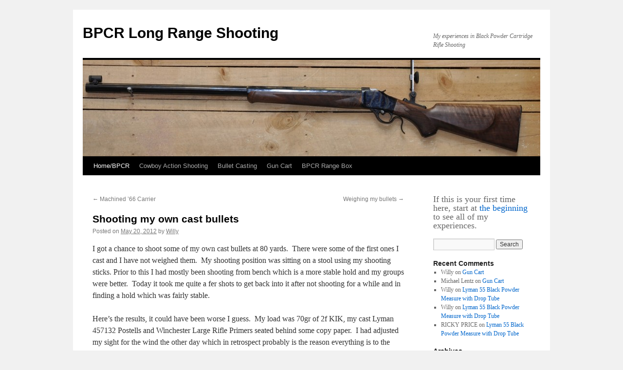

--- FILE ---
content_type: text/html; charset=UTF-8
request_url: http://www.bpcr1885.net/shooting-my-own-cast-bullets/
body_size: 11250
content:
<!DOCTYPE html>
<html lang="en">
<head>
<meta charset="UTF-8" />
<title>
Shooting my own cast bullets | BPCR Long Range Shooting	</title>
<link rel="profile" href="https://gmpg.org/xfn/11" />
<link rel="stylesheet" type="text/css" media="all" href="http://www.bpcr1885.net/wp-content/themes/twentyten/style.css?ver=20190507" />
<link rel="pingback" href="http://www.bpcr1885.net/xmlrpc.php">
<meta name='robots' content='max-image-preview:large' />
<link rel='dns-prefetch' href='//secure.gravatar.com' />
<link rel='dns-prefetch' href='//s.w.org' />
<link rel='dns-prefetch' href='//v0.wordpress.com' />
<link rel='dns-prefetch' href='//jetpack.wordpress.com' />
<link rel='dns-prefetch' href='//s0.wp.com' />
<link rel='dns-prefetch' href='//s1.wp.com' />
<link rel='dns-prefetch' href='//s2.wp.com' />
<link rel='dns-prefetch' href='//public-api.wordpress.com' />
<link rel='dns-prefetch' href='//0.gravatar.com' />
<link rel='dns-prefetch' href='//1.gravatar.com' />
<link rel='dns-prefetch' href='//2.gravatar.com' />
<link rel='dns-prefetch' href='//widgets.wp.com' />
<link rel='dns-prefetch' href='//i0.wp.com' />
<link rel='dns-prefetch' href='//i1.wp.com' />
<link rel='dns-prefetch' href='//i2.wp.com' />
<link rel="alternate" type="application/rss+xml" title="BPCR Long Range Shooting &raquo; Feed" href="http://www.bpcr1885.net/feed/" />
<link rel="alternate" type="application/rss+xml" title="BPCR Long Range Shooting &raquo; Comments Feed" href="http://www.bpcr1885.net/comments/feed/" />
<link rel="alternate" type="application/rss+xml" title="BPCR Long Range Shooting &raquo; Shooting my own cast bullets Comments Feed" href="http://www.bpcr1885.net/shooting-my-own-cast-bullets/feed/" />
		<script type="text/javascript">
			window._wpemojiSettings = {"baseUrl":"https:\/\/s.w.org\/images\/core\/emoji\/13.1.0\/72x72\/","ext":".png","svgUrl":"https:\/\/s.w.org\/images\/core\/emoji\/13.1.0\/svg\/","svgExt":".svg","source":{"concatemoji":"http:\/\/www.bpcr1885.net\/wp-includes\/js\/wp-emoji-release.min.js?ver=5.8.12"}};
			!function(e,a,t){var n,r,o,i=a.createElement("canvas"),p=i.getContext&&i.getContext("2d");function s(e,t){var a=String.fromCharCode;p.clearRect(0,0,i.width,i.height),p.fillText(a.apply(this,e),0,0);e=i.toDataURL();return p.clearRect(0,0,i.width,i.height),p.fillText(a.apply(this,t),0,0),e===i.toDataURL()}function c(e){var t=a.createElement("script");t.src=e,t.defer=t.type="text/javascript",a.getElementsByTagName("head")[0].appendChild(t)}for(o=Array("flag","emoji"),t.supports={everything:!0,everythingExceptFlag:!0},r=0;r<o.length;r++)t.supports[o[r]]=function(e){if(!p||!p.fillText)return!1;switch(p.textBaseline="top",p.font="600 32px Arial",e){case"flag":return s([127987,65039,8205,9895,65039],[127987,65039,8203,9895,65039])?!1:!s([55356,56826,55356,56819],[55356,56826,8203,55356,56819])&&!s([55356,57332,56128,56423,56128,56418,56128,56421,56128,56430,56128,56423,56128,56447],[55356,57332,8203,56128,56423,8203,56128,56418,8203,56128,56421,8203,56128,56430,8203,56128,56423,8203,56128,56447]);case"emoji":return!s([10084,65039,8205,55357,56613],[10084,65039,8203,55357,56613])}return!1}(o[r]),t.supports.everything=t.supports.everything&&t.supports[o[r]],"flag"!==o[r]&&(t.supports.everythingExceptFlag=t.supports.everythingExceptFlag&&t.supports[o[r]]);t.supports.everythingExceptFlag=t.supports.everythingExceptFlag&&!t.supports.flag,t.DOMReady=!1,t.readyCallback=function(){t.DOMReady=!0},t.supports.everything||(n=function(){t.readyCallback()},a.addEventListener?(a.addEventListener("DOMContentLoaded",n,!1),e.addEventListener("load",n,!1)):(e.attachEvent("onload",n),a.attachEvent("onreadystatechange",function(){"complete"===a.readyState&&t.readyCallback()})),(n=t.source||{}).concatemoji?c(n.concatemoji):n.wpemoji&&n.twemoji&&(c(n.twemoji),c(n.wpemoji)))}(window,document,window._wpemojiSettings);
		</script>
		<style type="text/css">
img.wp-smiley,
img.emoji {
	display: inline !important;
	border: none !important;
	box-shadow: none !important;
	height: 1em !important;
	width: 1em !important;
	margin: 0 .07em !important;
	vertical-align: -0.1em !important;
	background: none !important;
	padding: 0 !important;
}
</style>
	<link rel='stylesheet' id='wp-block-library-css'  href='http://www.bpcr1885.net/wp-includes/css/dist/block-library/style.min.css?ver=5.8.12' type='text/css' media='all' />
<style id='wp-block-library-inline-css' type='text/css'>
.has-text-align-justify{text-align:justify;}
</style>
<style id='wp-block-library-theme-inline-css' type='text/css'>
#start-resizable-editor-section{display:none}.wp-block-audio figcaption{color:#555;font-size:13px;text-align:center}.is-dark-theme .wp-block-audio figcaption{color:hsla(0,0%,100%,.65)}.wp-block-code{font-family:Menlo,Consolas,monaco,monospace;color:#1e1e1e;padding:.8em 1em;border:1px solid #ddd;border-radius:4px}.wp-block-embed figcaption{color:#555;font-size:13px;text-align:center}.is-dark-theme .wp-block-embed figcaption{color:hsla(0,0%,100%,.65)}.blocks-gallery-caption{color:#555;font-size:13px;text-align:center}.is-dark-theme .blocks-gallery-caption{color:hsla(0,0%,100%,.65)}.wp-block-image figcaption{color:#555;font-size:13px;text-align:center}.is-dark-theme .wp-block-image figcaption{color:hsla(0,0%,100%,.65)}.wp-block-pullquote{border-top:4px solid;border-bottom:4px solid;margin-bottom:1.75em;color:currentColor}.wp-block-pullquote__citation,.wp-block-pullquote cite,.wp-block-pullquote footer{color:currentColor;text-transform:uppercase;font-size:.8125em;font-style:normal}.wp-block-quote{border-left:.25em solid;margin:0 0 1.75em;padding-left:1em}.wp-block-quote cite,.wp-block-quote footer{color:currentColor;font-size:.8125em;position:relative;font-style:normal}.wp-block-quote.has-text-align-right{border-left:none;border-right:.25em solid;padding-left:0;padding-right:1em}.wp-block-quote.has-text-align-center{border:none;padding-left:0}.wp-block-quote.is-large,.wp-block-quote.is-style-large{border:none}.wp-block-search .wp-block-search__label{font-weight:700}.wp-block-group.has-background{padding:1.25em 2.375em;margin-top:0;margin-bottom:0}.wp-block-separator{border:none;border-bottom:2px solid;margin-left:auto;margin-right:auto;opacity:.4}.wp-block-separator:not(.is-style-wide):not(.is-style-dots){width:100px}.wp-block-separator.has-background:not(.is-style-dots){border-bottom:none;height:1px}.wp-block-separator.has-background:not(.is-style-wide):not(.is-style-dots){height:2px}.wp-block-table thead{border-bottom:3px solid}.wp-block-table tfoot{border-top:3px solid}.wp-block-table td,.wp-block-table th{padding:.5em;border:1px solid;word-break:normal}.wp-block-table figcaption{color:#555;font-size:13px;text-align:center}.is-dark-theme .wp-block-table figcaption{color:hsla(0,0%,100%,.65)}.wp-block-video figcaption{color:#555;font-size:13px;text-align:center}.is-dark-theme .wp-block-video figcaption{color:hsla(0,0%,100%,.65)}.wp-block-template-part.has-background{padding:1.25em 2.375em;margin-top:0;margin-bottom:0}#end-resizable-editor-section{display:none}
</style>
<link rel='stylesheet' id='mediaelement-css'  href='http://www.bpcr1885.net/wp-includes/js/mediaelement/mediaelementplayer-legacy.min.css?ver=4.2.16' type='text/css' media='all' />
<link rel='stylesheet' id='wp-mediaelement-css'  href='http://www.bpcr1885.net/wp-includes/js/mediaelement/wp-mediaelement.min.css?ver=5.8.12' type='text/css' media='all' />
<link rel='stylesheet' id='onpw-css'  href='http://www.bpcr1885.net/wp-content/plugins/oldernewer-posts-widget/css/onpw.css?ver=5.8.12' type='text/css' media='all' />
<link rel='stylesheet' id='twentyten-block-style-css'  href='http://www.bpcr1885.net/wp-content/themes/twentyten/blocks.css?ver=20181218' type='text/css' media='all' />
<link rel='stylesheet' id='social-logos-css'  href='http://www.bpcr1885.net/wp-content/plugins/jetpack/_inc/social-logos/social-logos.min.css?ver=10.3' type='text/css' media='all' />
<link rel='stylesheet' id='jetpack_css-css'  href='http://www.bpcr1885.net/wp-content/plugins/jetpack/css/jetpack.css?ver=10.3' type='text/css' media='all' />
<link rel="https://api.w.org/" href="http://www.bpcr1885.net/wp-json/" /><link rel="alternate" type="application/json" href="http://www.bpcr1885.net/wp-json/wp/v2/posts/298" /><link rel="EditURI" type="application/rsd+xml" title="RSD" href="http://www.bpcr1885.net/xmlrpc.php?rsd" />
<link rel="wlwmanifest" type="application/wlwmanifest+xml" href="http://www.bpcr1885.net/wp-includes/wlwmanifest.xml" /> 
<meta name="generator" content="WordPress 5.8.12" />
<link rel="canonical" href="http://www.bpcr1885.net/shooting-my-own-cast-bullets/" />
<link rel='shortlink' href='https://wp.me/p2jFiA-4O' />
<link rel="alternate" type="application/json+oembed" href="http://www.bpcr1885.net/wp-json/oembed/1.0/embed?url=http%3A%2F%2Fwww.bpcr1885.net%2Fshooting-my-own-cast-bullets%2F" />
<link rel="alternate" type="text/xml+oembed" href="http://www.bpcr1885.net/wp-json/oembed/1.0/embed?url=http%3A%2F%2Fwww.bpcr1885.net%2Fshooting-my-own-cast-bullets%2F&#038;format=xml" />
<style type="text/css">
    .calnk a:hover {
         background-position:0 0;
         text-decoration:none;  
         color:#000000;
         border-bottom:1px dotted #000000;
         }
    .calnk a:visited {
         text-decoration:none;
         color:#000000;
         border-bottom:1px dotted #000000;
        }
    .calnk a {
        text-decoration:none; 
        color:#000000; 
        border-bottom:1px dotted #000000;
        }
    .calnk a span { 
        display:none; 
        }
    .calnk a:hover span {
        color:#333333; 
        background:#F6F79B; 
        display:block;
        position:absolute; 
        margin-top:1px; 
        padding:5px; 
        width:150px; 
        z-index:100;
        line-height:1.2em;
        }
     .calendar-table {
        border:none;
        width:100%;
     }
     .calendar-heading {
        height:25px;
        text-align:center;
        border:1px solid #D6DED5;
        background-color:#E4EBE3;
     }
     .calendar-next {
        width:25%;
        text-align:center;
     }
     .calendar-prev {
        width:25%;
        text-align:center;
     }
     .calendar-month {
        width:50%;
        text-align:center;
        font-weight:bold;
     }
     .normal-day-heading {
        text-align:center;
        width:25px;
        height:25px;
        font-size:0.8em;
        border:1px solid #DFE6DE;
        background-color:#EBF2EA;
     }
     .weekend-heading {
        text-align:center;
        width:25px;
        height:25px;
        font-size:0.8em;
        border:1px solid #DFE6DE;
        background-color:#EBF2EA;
        color:#FF0000;
     }
     .day-with-date {
        vertical-align:text-top;
        text-align:left;
        width:60px;
        height:60px;
        border:1px solid #DFE6DE;
     }
     .no-events {

     }
     .day-without-date {
        width:60px;
        height:60px;
        border:1px solid #E9F0E8;
     }
     span.weekend {
        color:#FF0000;
     }
     .current-day {
        vertical-align:text-top;
        text-align:left;
        width:60px;
        height:60px;
        border:1px solid #BFBFBF;
        background-color:#E4EBE3;
     }
     span.event {
        font-size:0.75em;
     }
     .kjo-link {
        font-size:0.75em;
        text-align:center;
     }
     .calendar-date-switcher {
        height:25px;
        text-align:center;
        border:1px solid #D6DED5;
        background-color:#E4EBE3;
     }
     .calendar-date-switcher form {
        margin:0;
        padding:0;
     }
     .calendar-date-switcher input {
        border:1px #D6DED5 solid;
     }
     .calendar-date-switcher select {
        border:1px #D6DED5 solid;
     }
     .cat-key {
        width:100%;
        margin-top:10px;
        padding:5px;
        border:1px solid #D6DED5;
     }
     .calnk a:hover span span.event-title {
        padding:0;
        text-align:center;
        font-weight:bold;
        font-size:1.2em;
        }
     .calnk a:hover span span.event-title-break {
        width:96%;
        text-align:center;
        height:1px;
        margin-top:5px;
        margin-right:2%;
        padding:0;
        background-color:#000000;
     }
     .calnk a:hover span span.event-content-break {
        width:96%;
        text-align:center;
        height:1px;
        margin-top:5px;
        margin-right:2%;
        padding:0;
        background-color:#000000;
     }
     .calendarsize {
        border:none;
        width:50%;
     }
     .page-upcoming-events {
        font-size:80%;
     }
     .page-todays-events {
        font-size:80%;
     }
</style>

<!-- Jetpack Open Graph Tags -->
<meta property="og:type" content="article" />
<meta property="og:title" content="Shooting my own cast bullets" />
<meta property="og:url" content="http://www.bpcr1885.net/shooting-my-own-cast-bullets/" />
<meta property="og:description" content="I got a chance to shoot some of my own cast bullets at 80 yards.  There were some of the first ones I cast and I have not weighed them.  My shooting position was sitting on a stool using my shootin…" />
<meta property="article:published_time" content="2012-05-20T22:57:52+00:00" />
<meta property="article:modified_time" content="2015-11-26T13:49:10+00:00" />
<meta property="og:site_name" content="BPCR Long Range Shooting" />
<meta property="og:image" content="http://bpcr1885.net/pics/target-5-20-12.jpg" />
<meta property="og:image:width" content="676" />
<meta property="og:image:height" content="448" />
<meta name="twitter:text:title" content="Shooting my own cast bullets" />
<meta name="twitter:image" content="http://bpcr1885.net/pics/target-5-20-12.jpg?w=640" />
<meta name="twitter:card" content="summary_large_image" />

<!-- End Jetpack Open Graph Tags -->
</head>

<body class="post-template-default single single-post postid-298 single-format-gallery">
<div id="wrapper" class="hfeed">
	<div id="header">
		<div id="masthead">
			<div id="branding" role="banner">
								<div id="site-title">
					<span>
						<a href="http://www.bpcr1885.net/" title="BPCR Long Range Shooting" rel="home">BPCR Long Range Shooting</a>
					</span>
				</div>
				<div id="site-description">My experiences in Black Powder Cartridge Rifle Shooting</div>

									<img src="http://www.bpcr1885.net/wp-content/uploads/2012/08/cropped-1885_soule2.jpg" width="940" height="198" alt="" />
								</div><!-- #branding -->

			<div id="access" role="navigation">
								<div class="skip-link screen-reader-text"><a href="#content" title="Skip to content">Skip to content</a></div>
				<div class="menu-header"><ul id="menu-home" class="menu"><li id="menu-item-249" class="menu-item menu-item-type-taxonomy menu-item-object-category current-post-ancestor current-menu-parent current-post-parent menu-item-249"><a href="http://www.bpcr1885.net/category/bpcr-long-range-shooting/">Home/BPCR</a></li>
<li id="menu-item-250" class="menu-item menu-item-type-taxonomy menu-item-object-category menu-item-250"><a href="http://www.bpcr1885.net/category/cas-cowboy-action-shooting/">Cowboy Action Shooting</a></li>
<li id="menu-item-253" class="menu-item menu-item-type-taxonomy menu-item-object-category menu-item-253"><a href="http://www.bpcr1885.net/category/bullet-casting/">Bullet Casting</a></li>
<li id="menu-item-255" class="menu-item menu-item-type-taxonomy menu-item-object-category menu-item-255"><a href="http://www.bpcr1885.net/category/gun-cart/">Gun Cart</a></li>
<li id="menu-item-331" class="menu-item menu-item-type-post_type menu-item-object-page menu-item-331"><a href="http://www.bpcr1885.net/bpcr-range-box/">BPCR Range Box</a></li>
</ul></div>			</div><!-- #access -->
		</div><!-- #masthead -->
	</div><!-- #header -->

	<div id="main">

		<div id="container">
			<div id="content" role="main">

			

				<div id="nav-above" class="navigation">
					<div class="nav-previous"><a href="http://www.bpcr1885.net/277/" rel="prev"><span class="meta-nav">&larr;</span> Machined &#8217;66 Carrier</a></div>
					<div class="nav-next"><a href="http://www.bpcr1885.net/weighing-my-bullets/" rel="next">Weighing my bullets <span class="meta-nav">&rarr;</span></a></div>
				</div><!-- #nav-above -->

				<div id="post-298" class="post-298 post type-post status-publish format-gallery hentry category-bpcr-long-range-shooting tag-45-70 tag-bpcr post_format-post-format-gallery">
					<h1 class="entry-title">Shooting my own cast bullets</h1>

					<div class="entry-meta">
						<span class="meta-prep meta-prep-author">Posted on</span> <a href="http://www.bpcr1885.net/shooting-my-own-cast-bullets/" title="5:57 pm" rel="bookmark"><span class="entry-date">May 20, 2012</span></a> <span class="meta-sep">by</span> <span class="author vcard"><a class="url fn n" href="http://www.bpcr1885.net/author/bespo/" title="View all posts by Willy">Willy</a></span>					</div><!-- .entry-meta -->

					<div class="entry-content">
						<p>I got a chance to shoot some of my own cast bullets at 80 yards.  There were some of the first ones I cast and I have not weighed them.  My shooting position was sitting on a stool using my shooting sticks. Prior to this I had mostly been shooting from bench which is a more stable hold and my groups were better.  Today it took me quite a fer shots to get back into it after not shooting for a while and in finding a hold which was fairly stable.</p>
<p>Here&#8217;s the results, it could have been worse I guess.  My load was 70gr of 2f KIK, my cast Lyman 457132 Postells and Winchester Large Rifle Primers seated behind some copy paper.  I had adjusted my sight for the wind the other day which in retrospect probably is the reason everything is to the left&#8230;there was no wind at all today.</p>
<p>I&#8217;m also going to try veggie wads instead of the card wads I&#8217;m currently using to see if that tightens up my groups a bit.  I read that veggie wads are the least likely to stick to the base of the bullet.  I ordered a drill press punch and some .030 veggie gasket material.</p>
<p><a href="https://i0.wp.com/bpcr1885.net/pics/target-5-20-12.jpg"><img loading="lazy" class="alignnone" title="target" src="https://i0.wp.com/bpcr1885.net/pics/target-5-20-12.jpg?resize=640%2C424" alt="" width="640" height="424" data-recalc-dims="1" /></a></p>
<p>I also cast a few more bullets today and sorted them into 1-1.5 grain groups.  I tossed about 7 outliers back into the pot.  I ended up with three distinct groups, 535gr being the most prominent and the weight these bullets are designed to cast.</p>
<p><img loading="lazy" class="alignnone" src="https://i0.wp.com/bpcr1885.net/pics/weigh1.jpg?resize=640%2C424" alt="" width="640" height="424" data-recalc-dims="1" /></p>
<p>The is the end of a 1:30 tin/lead alloy I had, the next batch will be from wheel weight lead so the weights will probably be quite different.</p>
<p><strong>UPDATE 6/1/12</strong></p>
<p>I just finished lubing these bullets.  I made a mix of 50/50 beeswax and <a href="http://www.dixiegunworks.com/product_info.php?products_id=3686">mutton tallow</a>.  I let the blocks harden a bit and removed them easily from the pans while they were still warm because they shrunk and released themselves from the pans.  Then after the bullets were cold to the touch, I flipped the block of wax and bullets upside down onto the white foam pad you see in the pic below and whacked each bullet base with a dowel and hammer to break them free from the wax.  This sheered the bullet from the wax and left the grooves full of lube.  I then took that same dowel and pushed each bullet free of the wax block.</p>
<p>My plan is to put the blocks back into the pans and fill the holes with my next set of bullets, then heat the pan to melt the wax.  They are still separated by weight.</p>
<p><a href="https://i2.wp.com/bpcr1885.net/pics/beeswax-muttontallow.jpg"><img loading="lazy" title="Beeswax/mutton tallow lube" src="https://i2.wp.com/bpcr1885.net/pics/beeswax-muttontallow.jpg?resize=640%2C441" alt="Beeswax/mutton tallow lube" width="640" height="441" data-recalc-dims="1" /></a></p>
<p>-Willy</p>
<div class="sharedaddy sd-sharing-enabled"><div class="robots-nocontent sd-block sd-social sd-social-icon-text sd-sharing"><h3 class="sd-title">Share this:</h3><div class="sd-content"><ul><li class="share-facebook"><a rel="nofollow noopener noreferrer" data-shared="sharing-facebook-298" class="share-facebook sd-button share-icon" href="http://www.bpcr1885.net/shooting-my-own-cast-bullets/?share=facebook" target="_blank" title="Click to share on Facebook"><span>Facebook</span></a></li><li class="share-end"></li></ul></div></div></div><div class='sharedaddy sd-block sd-like jetpack-likes-widget-wrapper jetpack-likes-widget-unloaded' id='like-post-wrapper-34239660-298-696cf3049431e' data-src='https://widgets.wp.com/likes/#blog_id=34239660&amp;post_id=298&amp;origin=www.bpcr1885.net&amp;obj_id=34239660-298-696cf3049431e' data-name='like-post-frame-34239660-298-696cf3049431e' data-title='Like or Reblog'><h3 class="sd-title">Like this:</h3><div class='likes-widget-placeholder post-likes-widget-placeholder' style='height: 55px;'><span class='button'><span>Like</span></span> <span class="loading">Loading...</span></div><span class='sd-text-color'></span><a class='sd-link-color'></a></div>											</div><!-- .entry-content -->

		
						<div class="entry-utility">
							This entry was posted in <a href="http://www.bpcr1885.net/category/bpcr-long-range-shooting/" rel="category tag">BPCR</a> and tagged <a href="http://www.bpcr1885.net/tag/45-70/" rel="tag">45-70</a>, <a href="http://www.bpcr1885.net/tag/bpcr/" rel="tag">BPCR</a>. Bookmark the <a href="http://www.bpcr1885.net/shooting-my-own-cast-bullets/" title="Permalink to Shooting my own cast bullets" rel="bookmark">permalink</a>.													</div><!-- .entry-utility -->
					</div><!-- #post-298 -->

					<div id="nav-below" class="navigation">
						<div class="nav-previous"><a href="http://www.bpcr1885.net/277/" rel="prev"><span class="meta-nav">&larr;</span> Machined &#8217;66 Carrier</a></div>
						<div class="nav-next"><a href="http://www.bpcr1885.net/weighing-my-bullets/" rel="next">Weighing my bullets <span class="meta-nav">&rarr;</span></a></div>
					</div><!-- #nav-below -->

					
			<div id="comments">


			<h3 id="comments-title">
			1 Response to <em>Shooting my own cast bullets</em>			</h3>

	
			<ol class="commentlist">
						<li class="comment byuser comment-author-bespo bypostauthor even thread-even depth-1" id="li-comment-108">
		<div id="comment-108">
			<div class="comment-author vcard">
				<img alt='' src='http://0.gravatar.com/avatar/0df0c9e905191ac420c143b87c90be84?s=40&#038;d=mm&#038;r=g' srcset='http://0.gravatar.com/avatar/0df0c9e905191ac420c143b87c90be84?s=80&#038;d=mm&#038;r=g 2x' class='avatar avatar-40 photo' height='40' width='40' loading='lazy'/>				<cite class="fn">Willy</cite> <span class="says">says:</span>			</div><!-- .comment-author .vcard -->

				
				
			<div class="comment-meta commentmetadata"><a href="http://www.bpcr1885.net/shooting-my-own-cast-bullets/#comment-108">
				June 2, 2012 at 10:32 am					</a>
									</div><!-- .comment-meta .commentmetadata -->

				<div class="comment-body"><p>Post Updated</p>
</div>

				<div class="reply">
				<a rel='nofollow' class='comment-reply-link' href='http://www.bpcr1885.net/shooting-my-own-cast-bullets/?replytocom=108#respond' data-commentid="108" data-postid="298" data-belowelement="comment-108" data-respondelement="respond" data-replyto="Reply to Willy" aria-label='Reply to Willy'>Reply</a>				</div><!-- .reply -->
			</div><!-- #comment-##  -->

				</li><!-- #comment-## -->
			</ol>

	
	


		<div id="respond" class="comment-respond">
							<h3 id="reply-title" class="comment-reply-title">Leave a Reply					<small><a rel="nofollow" id="cancel-comment-reply-link" href="/shooting-my-own-cast-bullets/#respond" style="display:none;">Cancel reply</a></small>
				</h3>
						<form id="commentform" class="comment-form">
				<iframe
					title="Comment Form"
					src="https://jetpack.wordpress.com/jetpack-comment/?blogid=34239660&#038;postid=298&#038;comment_registration=0&#038;require_name_email=1&#038;stc_enabled=1&#038;stb_enabled=1&#038;show_avatars=1&#038;avatar_default=mystery&#038;greeting=Leave+a+Reply&#038;greeting_reply=Leave+a+Reply+to+%25s&#038;color_scheme=light&#038;lang=en&#038;jetpack_version=10.3&#038;show_cookie_consent=10&#038;has_cookie_consent=0&#038;token_key=%3Bnormal%3B&#038;sig=2da72a62b43daf3f7444253e49ea2beee7649eff#parent=http%3A%2F%2Fwww.bpcr1885.net%2Fshooting-my-own-cast-bullets%2F"
											name="jetpack_remote_comment"
						style="width:100%; height: 430px; border:0;"
										class="jetpack_remote_comment"
					id="jetpack_remote_comment"
					sandbox="allow-same-origin allow-top-navigation allow-scripts allow-forms allow-popups"
				>
									</iframe>
									<!--[if !IE]><!-->
					<script>
						document.addEventListener('DOMContentLoaded', function () {
							var commentForms = document.getElementsByClassName('jetpack_remote_comment');
							for (var i = 0; i < commentForms.length; i++) {
								commentForms[i].allowTransparency = false;
								commentForms[i].scrolling = 'no';
							}
						});
					</script>
					<!--<![endif]-->
							</form>
		</div>

		
		<input type="hidden" name="comment_parent" id="comment_parent" value="" />

		
</div><!-- #comments -->

	
			</div><!-- #content -->
		</div><!-- #container -->


		<div id="primary" class="widget-area" role="complementary">
			<ul class="xoxo">

<li id="text-2" class="widget-container widget_text">			<div class="textwidget"><h2>If this is your first time here, start at <a href="http://bpcr1885.net/long-range-bpcr/">the beginning</a> to see all of my experiences.</h2></div>
		</li><li id="search-2" class="widget-container widget_search"><form role="search" method="get" id="searchform" class="searchform" action="http://www.bpcr1885.net/">
				<div>
					<label class="screen-reader-text" for="s">Search for:</label>
					<input type="text" value="" name="s" id="s" />
					<input type="submit" id="searchsubmit" value="Search" />
				</div>
			</form></li><li id="recent-comments-2" class="widget-container widget_recent_comments"><h3 class="widget-title">Recent Comments</h3><ul id="recentcomments"><li class="recentcomments"><span class="comment-author-link">Willy</span> on <a href="http://www.bpcr1885.net/gun-cart/#comment-6490">Gun Cart</a></li><li class="recentcomments"><span class="comment-author-link">Michael Lentz</span> on <a href="http://www.bpcr1885.net/gun-cart/#comment-6489">Gun Cart</a></li><li class="recentcomments"><span class="comment-author-link">Willy</span> on <a href="http://www.bpcr1885.net/lyman-55-black-powder-measure-with-drop-tube/#comment-6373">Lyman 55 Black Powder Measure with Drop Tube</a></li><li class="recentcomments"><span class="comment-author-link">Willy</span> on <a href="http://www.bpcr1885.net/lyman-55-black-powder-measure-with-drop-tube/#comment-6371">Lyman 55 Black Powder Measure with Drop Tube</a></li><li class="recentcomments"><span class="comment-author-link">RICKY PRICE</span> on <a href="http://www.bpcr1885.net/lyman-55-black-powder-measure-with-drop-tube/#comment-6370">Lyman 55 Black Powder Measure with Drop Tube</a></li></ul></li><li id="archives-2" class="widget-container widget_archive"><h3 class="widget-title">Archives</h3>		<label class="screen-reader-text" for="archives-dropdown-2">Archives</label>
		<select id="archives-dropdown-2" name="archive-dropdown">
			
			<option value="">Select Month</option>
				<option value='http://www.bpcr1885.net/2021/07/'> July 2021 &nbsp;(1)</option>
	<option value='http://www.bpcr1885.net/2016/02/'> February 2016 &nbsp;(1)</option>
	<option value='http://www.bpcr1885.net/2016/01/'> January 2016 &nbsp;(1)</option>
	<option value='http://www.bpcr1885.net/2015/11/'> November 2015 &nbsp;(4)</option>
	<option value='http://www.bpcr1885.net/2015/08/'> August 2015 &nbsp;(1)</option>
	<option value='http://www.bpcr1885.net/2014/02/'> February 2014 &nbsp;(1)</option>
	<option value='http://www.bpcr1885.net/2013/08/'> August 2013 &nbsp;(2)</option>
	<option value='http://www.bpcr1885.net/2013/04/'> April 2013 &nbsp;(1)</option>
	<option value='http://www.bpcr1885.net/2013/01/'> January 2013 &nbsp;(1)</option>
	<option value='http://www.bpcr1885.net/2012/12/'> December 2012 &nbsp;(1)</option>
	<option value='http://www.bpcr1885.net/2012/11/'> November 2012 &nbsp;(2)</option>
	<option value='http://www.bpcr1885.net/2012/08/'> August 2012 &nbsp;(2)</option>
	<option value='http://www.bpcr1885.net/2012/07/'> July 2012 &nbsp;(2)</option>
	<option value='http://www.bpcr1885.net/2012/06/'> June 2012 &nbsp;(3)</option>
	<option value='http://www.bpcr1885.net/2012/05/'> May 2012 &nbsp;(4)</option>
	<option value='http://www.bpcr1885.net/2012/04/'> April 2012 &nbsp;(4)</option>
	<option value='http://www.bpcr1885.net/2012/03/'> March 2012 &nbsp;(7)</option>
	<option value='http://www.bpcr1885.net/2012/02/'> February 2012 &nbsp;(2)</option>
	<option value='http://www.bpcr1885.net/2012/01/'> January 2012 &nbsp;(4)</option>
	<option value='http://www.bpcr1885.net/2011/12/'> December 2011 &nbsp;(5)</option>
	<option value='http://www.bpcr1885.net/2011/11/'> November 2011 &nbsp;(1)</option>

		</select>

<script type="text/javascript">
/* <![CDATA[ */
(function() {
	var dropdown = document.getElementById( "archives-dropdown-2" );
	function onSelectChange() {
		if ( dropdown.options[ dropdown.selectedIndex ].value !== '' ) {
			document.location.href = this.options[ this.selectedIndex ].value;
		}
	}
	dropdown.onchange = onSelectChange;
})();
/* ]]> */
</script>
			</li><li id="linkcat-2" class="widget-container widget_links"><h3 class="widget-title">BPCR Links</h3>
	<ul class='xoxo blogroll'>
<li><a href="http://www.arizonasharpshooters.com/1794.html" title="BPCR Shooting Supplies">Arizona Sharpshooters</a></li>
<li><a href="http://BPCR1885.net/index.html" rel="me" title="My BPCR1885 Blog in Web page format" target="_top">BPCR1885 in Web Page Layout</a></li>
<li><a href="http://www.bpcr.net/index-a.htm" title="Forum and Yahoo Group BPCR discussion">BPCRnet</a></li>
<li><a href="http://www.cascity.com/forumhall/index.php/board,77.0.html" title="Buffalo Rifles of the Old West">CASCity Buffalo Rifle Forum</a></li>
<li><a href="http://historicshooting.com/mybb/index.php" rel="contact">Historic Shooting Forum</a></li>
<li><a href="http://www.longrangebpcr.com/" title="BPCR info by two shooters, George Liotta and Darryl Hedges">LongRangeBPCR.com</a></li>
<li><a href="http://www.lasc.us/" title="Lots of great BPCR Articles">Los Angeles Silhouette Club</a></li>
<li><a href="http://www.northeastcas.com/" title="Location and schedule info for all the clubs in the Northeast">Northeast Cowboy Action Shooting</a></li>
<li><a href="http://www.sageoutfitters.com" title="Target Shooting and Hunting Supplies">Sage Outfitters</a></li>

	</ul>
</li>
<li id="linkcat-10" class="widget-container widget_links"><h3 class="widget-title">My Woodworking Links</h3>
	<ul class='xoxo blogroll'>
<li><a href="http://cerealport.net/woodworking" rel="me" title="My personal woodworking page">My Woodworking Page</a></li>
<li><a href="http://nhwoodworker.com" rel="me" title="My Woodworking Tool Review page">New Hampshire Woodworker</a></li>

	</ul>
</li>
<li id="categories-2" class="widget-container widget_categories"><h3 class="widget-title">Categories</h3>
			<ul>
					<li class="cat-item cat-item-5"><a href="http://www.bpcr1885.net/category/bpcr-long-range-shooting/">BPCR</a>
</li>
	<li class="cat-item cat-item-7"><a href="http://www.bpcr1885.net/category/bullet-casting/">Bullet Casting</a>
</li>
	<li class="cat-item cat-item-6"><a href="http://www.bpcr1885.net/category/cas-cowboy-action-shooting/">Cowboy Action Shooting</a>
</li>
	<li class="cat-item cat-item-9"><a href="http://www.bpcr1885.net/category/gun-cart/">Gun Cart</a>
</li>
	<li class="cat-item cat-item-32"><a href="http://www.bpcr1885.net/category/reloading/" title="All things reloading but mostly Black Powder">Reloading</a>
</li>
	<li class="cat-item cat-item-1"><a href="http://www.bpcr1885.net/category/uncategorized/">Uncategorized</a>
</li>
			</ul>

			</li><li id="wx-weather-widget" class="widget-container widget_wxweather"><h3 class="widget-title">Local Weather</h3><table summary="current weather conditions for weather station "><thead><tr><th colspan="2" class="center"></th></tr></thead>
<tbody class="conditions"><tr><th scope="row">temp: </th><td> ()</td></tr>
<tr class="humidity"><th scope="row">humidity: </th><td>%</td></tr>
<tr class="wind"><th scope="row">wind: </th><td>From the  at  MPH</td></tr>
<tr class="pressure"><th scope="row">pressure: </th><td></td></tr>
</tbody>
<tr class="station"><th scope="row">station: </th><td><a href=""></a></td></tr>
<tr class="hardware"><th scope="row">hardware: </th><td></td></tr>
<tr class="updated"><th scope="row" title="error processing data">updated:</th><td></td></tr>
</table></li><li id="meta-2" class="widget-container widget_meta"><h3 class="widget-title">Meta</h3>
		<ul>
						<li><a href="http://www.bpcr1885.net/wp-login.php">Log in</a></li>
			<li><a href="http://www.bpcr1885.net/feed/">Entries feed</a></li>
			<li><a href="http://www.bpcr1885.net/comments/feed/">Comments feed</a></li>

			<li><a href="https://wordpress.org/">WordPress.org</a></li>
		</ul>

		</li>			</ul>
		</div><!-- #primary .widget-area -->

	</div><!-- #main -->

	<div id="footer" role="contentinfo">
		<div id="colophon">



			<div id="site-info">
				<a href="http://www.bpcr1885.net/" title="BPCR Long Range Shooting" rel="home">
					BPCR Long Range Shooting				</a>
							</div><!-- #site-info -->

			<div id="site-generator">
								<a href="https://wordpress.org/" class="imprint" title="Semantic Personal Publishing Platform">
					Proudly powered by WordPress.				</a>
			</div><!-- #site-generator -->

		</div><!-- #colophon -->
	</div><!-- #footer -->

</div><!-- #wrapper -->

	<div style="display:none">
	<div class="grofile-hash-map-0df0c9e905191ac420c143b87c90be84">
	</div>
	</div>

	<script type="text/javascript">
		window.WPCOM_sharing_counts = {"http:\/\/www.bpcr1885.net\/shooting-my-own-cast-bullets\/":298};
	</script>
				<script type='text/javascript' src='http://www.bpcr1885.net/wp-includes/js/comment-reply.min.js?ver=5.8.12' id='comment-reply-js'></script>
<script type='text/javascript' src='http://www.bpcr1885.net/wp-content/plugins/jetpack/_inc/build/photon/photon.min.js?ver=20191001' id='jetpack-photon-js'></script>
<script type='text/javascript' src='https://secure.gravatar.com/js/gprofiles.js?ver=202603' id='grofiles-cards-js'></script>
<script type='text/javascript' id='wpgroho-js-extra'>
/* <![CDATA[ */
var WPGroHo = {"my_hash":""};
/* ]]> */
</script>
<script type='text/javascript' src='http://www.bpcr1885.net/wp-content/plugins/jetpack/modules/wpgroho.js?ver=10.3' id='wpgroho-js'></script>
<script type='text/javascript' src='http://www.bpcr1885.net/wp-includes/js/wp-embed.min.js?ver=5.8.12' id='wp-embed-js'></script>
<script type='text/javascript' src='http://www.bpcr1885.net/wp-includes/js/jquery/jquery.min.js?ver=3.6.0' id='jquery-core-js'></script>
<script type='text/javascript' src='http://www.bpcr1885.net/wp-includes/js/jquery/jquery-migrate.min.js?ver=3.3.2' id='jquery-migrate-js'></script>
<script type='text/javascript' src='http://www.bpcr1885.net/wp-content/plugins/jetpack/_inc/build/postmessage.min.js?ver=10.3' id='postmessage-js'></script>
<script type='text/javascript' src='http://www.bpcr1885.net/wp-content/plugins/jetpack/_inc/build/jquery.jetpack-resize.min.js?ver=10.3' id='jetpack_resize-js'></script>
<script type='text/javascript' src='http://www.bpcr1885.net/wp-content/plugins/jetpack/_inc/build/likes/queuehandler.min.js?ver=10.3' id='jetpack_likes_queuehandler-js'></script>
<script type='text/javascript' id='sharing-js-js-extra'>
/* <![CDATA[ */
var sharing_js_options = {"lang":"en","counts":"1","is_stats_active":"1"};
/* ]]> */
</script>
<script type='text/javascript' src='http://www.bpcr1885.net/wp-content/plugins/jetpack/_inc/build/sharedaddy/sharing.min.js?ver=10.3' id='sharing-js-js'></script>
<script type='text/javascript' id='sharing-js-js-after'>
var windowOpen;
			( function () {
				function matches( el, sel ) {
					return !! (
						el.matches && el.matches( sel ) ||
						el.msMatchesSelector && el.msMatchesSelector( sel )
					);
				}

				document.body.addEventListener( 'click', function ( event ) {
					if ( ! event.target ) {
						return;
					}

					var el;
					if ( matches( event.target, 'a.share-facebook' ) ) {
						el = event.target;
					} else if ( event.target.parentNode && matches( event.target.parentNode, 'a.share-facebook' ) ) {
						el = event.target.parentNode;
					}

					if ( el ) {
						event.preventDefault();

						// If there's another sharing window open, close it.
						if ( typeof windowOpen !== 'undefined' ) {
							windowOpen.close();
						}
						windowOpen = window.open( el.getAttribute( 'href' ), 'wpcomfacebook', 'menubar=1,resizable=1,width=600,height=400' );
						return false;
					}
				} );
			} )();
</script>
	<iframe src='https://widgets.wp.com/likes/master.html?ver=202603#ver=202603' scrolling='no' id='likes-master' name='likes-master' style='display:none;'></iframe>
	<div id='likes-other-gravatars'><div class="likes-text"><span>%d</span> bloggers like this:</div><ul class="wpl-avatars sd-like-gravatars"></ul></div>
	
		<!--[if IE]>
		<script type="text/javascript">
			if ( 0 === window.location.hash.indexOf( '#comment-' ) ) {
				// window.location.reload() doesn't respect the Hash in IE
				window.location.hash = window.location.hash;
			}
		</script>
		<![endif]-->
		<script type="text/javascript">
			(function () {
				var comm_par_el = document.getElementById( 'comment_parent' ),
					comm_par = ( comm_par_el && comm_par_el.value ) ? comm_par_el.value : '',
					frame = document.getElementById( 'jetpack_remote_comment' ),
					tellFrameNewParent;

				tellFrameNewParent = function () {
					if ( comm_par ) {
						frame.src = "https://jetpack.wordpress.com/jetpack-comment/?blogid=34239660&postid=298&comment_registration=0&require_name_email=1&stc_enabled=1&stb_enabled=1&show_avatars=1&avatar_default=mystery&greeting=Leave+a+Reply&greeting_reply=Leave+a+Reply+to+%25s&color_scheme=light&lang=en&jetpack_version=10.3&show_cookie_consent=10&has_cookie_consent=0&token_key=%3Bnormal%3B&sig=2da72a62b43daf3f7444253e49ea2beee7649eff#parent=http%3A%2F%2Fwww.bpcr1885.net%2Fshooting-my-own-cast-bullets%2F" + '&replytocom=' + parseInt( comm_par, 10 ).toString();
					} else {
						frame.src = "https://jetpack.wordpress.com/jetpack-comment/?blogid=34239660&postid=298&comment_registration=0&require_name_email=1&stc_enabled=1&stb_enabled=1&show_avatars=1&avatar_default=mystery&greeting=Leave+a+Reply&greeting_reply=Leave+a+Reply+to+%25s&color_scheme=light&lang=en&jetpack_version=10.3&show_cookie_consent=10&has_cookie_consent=0&token_key=%3Bnormal%3B&sig=2da72a62b43daf3f7444253e49ea2beee7649eff#parent=http%3A%2F%2Fwww.bpcr1885.net%2Fshooting-my-own-cast-bullets%2F";
					}
				};

				
				if ( 'undefined' !== typeof addComment ) {
					addComment._Jetpack_moveForm = addComment.moveForm;

					addComment.moveForm = function ( commId, parentId, respondId, postId ) {
						var returnValue = addComment._Jetpack_moveForm( commId, parentId, respondId, postId ),
							cancelClick, cancel;

						if ( false === returnValue ) {
							cancel = document.getElementById( 'cancel-comment-reply-link' );
							cancelClick = cancel.onclick;
							cancel.onclick = function () {
								var cancelReturn = cancelClick.call( this );
								if ( false !== cancelReturn ) {
									return cancelReturn;
								}

								if ( ! comm_par ) {
									return cancelReturn;
								}

								comm_par = 0;

								tellFrameNewParent();

								return cancelReturn;
							};
						}

						if ( comm_par == parentId ) {
							return returnValue;
						}

						comm_par = parentId;

						tellFrameNewParent();

						return returnValue;
					};
				}

				
				// Do the post message bit after the dom has loaded.
				document.addEventListener( 'DOMContentLoaded', function () {
					var iframe_url = "https:\/\/jetpack.wordpress.com";
					if ( window.postMessage ) {
						if ( document.addEventListener ) {
							window.addEventListener( 'message', function ( event ) {
								var origin = event.origin.replace( /^http:\/\//i, 'https://' );
								if ( iframe_url.replace( /^http:\/\//i, 'https://' ) !== origin ) {
									return;
								}
								frame.style.height = event.data + 'px';
							});
						} else if ( document.attachEvent ) {
							window.attachEvent( 'message', function ( event ) {
								var origin = event.origin.replace( /^http:\/\//i, 'https://' );
								if ( iframe_url.replace( /^http:\/\//i, 'https://' ) !== origin ) {
									return;
								}
								frame.style.height = event.data + 'px';
							});
						}
					}
				})

			})();
		</script>

		<script src='https://stats.wp.com/e-202603.js' defer></script>
<script>
	_stq = window._stq || [];
	_stq.push([ 'view', {v:'ext',j:'1:10.3',blog:'34239660',post:'298',tz:'-5',srv:'www.bpcr1885.net'} ]);
	_stq.push([ 'clickTrackerInit', '34239660', '298' ]);
</script>
</body>
</html>


--- FILE ---
content_type: text/css
request_url: http://www.bpcr1885.net/wp-content/plugins/oldernewer-posts-widget/css/onpw.css?ver=5.8.12
body_size: 231
content:
ul.onpw-list {
    padding: 0;
    margin: 0;
    box-sizing: border-box;
}

ul.onpw-list li.onpw-item {
    margin: 0 10px;
    padding: 10px 0;
    border-bottom: 1px solid #EEEEEE;
    display: block;
}

ul.onpw-list li.onpw-item .onpw-thumb {
    width: 80px;
    height: auto;
    margin-right: 10px;
    float: left;
}

ul.onpw-list li.onpw-item .onpw-thumb img {
    width: 80px;
    height: auto;
}

ul.onpw-list li.onpw-item .onpw-content {

}

ul.onpw-list li.onpw-item .onpw-content .onpw-title {

}

ul.onpw-list li.onpw-item .onpw-content .onpw-excerpt {

}

ul.onpw-list li.onpw-item .onpw-content .onpw-meta {

}

ul.onpw-list li.onpw-item .onpw-content .onpw-meta .onpw-time {

}

ul.onpw-list li.onpw-item .onpw-content .onpw-meta .onpw-author {

}